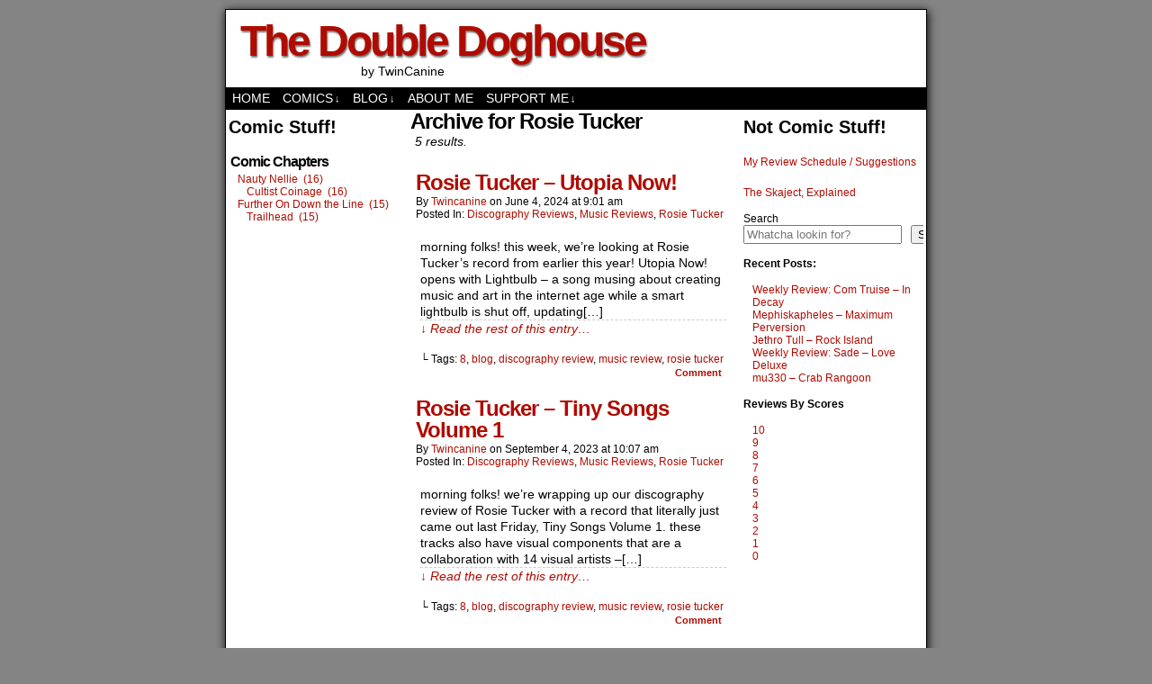

--- FILE ---
content_type: text/html; charset=UTF-8
request_url: https://www.twincanine.com/category/music-reviews/discog-reviews/rosie-tucker/
body_size: 14750
content:
<!DOCTYPE html>
<html xmlns="http://www.w3.org/1999/xhtml" dir="ltr" lang="en-US" prefix="og: https://ogp.me/ns#"> 
<head>
	<meta http-equiv="Content-Type" content="text/html; charset=UTF-8" />
	<link rel="stylesheet" href="https://www.twincanine.com/wp-content/themes/comicpress/style.css" type="text/css" media="screen" />
	<link rel="pingback" href="https://www.twincanine.com/xmlrpc.php" />
	<meta name="ComicPress" content="4.4" />
<title>Rosie Tucker - The Double Doghouse</title>

		<!-- All in One SEO 4.9.2 - aioseo.com -->
	<meta name="robots" content="max-image-preview:large" />
	<link rel="canonical" href="https://www.twincanine.com/category/music-reviews/discog-reviews/rosie-tucker/" />
	<meta name="generator" content="All in One SEO (AIOSEO) 4.9.2" />
		<script type="application/ld+json" class="aioseo-schema">
			{"@context":"https:\/\/schema.org","@graph":[{"@type":"BreadcrumbList","@id":"https:\/\/www.twincanine.com\/category\/music-reviews\/discog-reviews\/rosie-tucker\/#breadcrumblist","itemListElement":[{"@type":"ListItem","@id":"https:\/\/www.twincanine.com#listItem","position":1,"name":"Home","item":"https:\/\/www.twincanine.com","nextItem":{"@type":"ListItem","@id":"https:\/\/www.twincanine.com\/category\/music-reviews\/#listItem","name":"Music Reviews"}},{"@type":"ListItem","@id":"https:\/\/www.twincanine.com\/category\/music-reviews\/#listItem","position":2,"name":"Music Reviews","item":"https:\/\/www.twincanine.com\/category\/music-reviews\/","nextItem":{"@type":"ListItem","@id":"https:\/\/www.twincanine.com\/category\/music-reviews\/discog-reviews\/#listItem","name":"Discography Reviews"},"previousItem":{"@type":"ListItem","@id":"https:\/\/www.twincanine.com#listItem","name":"Home"}},{"@type":"ListItem","@id":"https:\/\/www.twincanine.com\/category\/music-reviews\/discog-reviews\/#listItem","position":3,"name":"Discography Reviews","item":"https:\/\/www.twincanine.com\/category\/music-reviews\/discog-reviews\/","nextItem":{"@type":"ListItem","@id":"https:\/\/www.twincanine.com\/category\/music-reviews\/discog-reviews\/rosie-tucker\/#listItem","name":"Rosie Tucker"},"previousItem":{"@type":"ListItem","@id":"https:\/\/www.twincanine.com\/category\/music-reviews\/#listItem","name":"Music Reviews"}},{"@type":"ListItem","@id":"https:\/\/www.twincanine.com\/category\/music-reviews\/discog-reviews\/rosie-tucker\/#listItem","position":4,"name":"Rosie Tucker","previousItem":{"@type":"ListItem","@id":"https:\/\/www.twincanine.com\/category\/music-reviews\/discog-reviews\/#listItem","name":"Discography Reviews"}}]},{"@type":"CollectionPage","@id":"https:\/\/www.twincanine.com\/category\/music-reviews\/discog-reviews\/rosie-tucker\/#collectionpage","url":"https:\/\/www.twincanine.com\/category\/music-reviews\/discog-reviews\/rosie-tucker\/","name":"Rosie Tucker - The Double Doghouse","inLanguage":"en-US","isPartOf":{"@id":"https:\/\/www.twincanine.com\/#website"},"breadcrumb":{"@id":"https:\/\/www.twincanine.com\/category\/music-reviews\/discog-reviews\/rosie-tucker\/#breadcrumblist"}},{"@type":"Organization","@id":"https:\/\/www.twincanine.com\/#organization","name":"Just another WordPress site","description":"by TwinCanine","url":"https:\/\/www.twincanine.com\/"},{"@type":"WebSite","@id":"https:\/\/www.twincanine.com\/#website","url":"https:\/\/www.twincanine.com\/","name":"The Double Doghouse","description":"by TwinCanine","inLanguage":"en-US","publisher":{"@id":"https:\/\/www.twincanine.com\/#organization"}}]}
		</script>
		<!-- All in One SEO -->

<link rel="alternate" type="application/rss+xml" title="The Double Doghouse &raquo; Feed" href="https://www.twincanine.com/feed/" />
<link rel="alternate" type="application/rss+xml" title="The Double Doghouse &raquo; Comments Feed" href="https://www.twincanine.com/comments/feed/" />
<link rel="alternate" type="application/rss+xml" title="The Double Doghouse &raquo; Rosie Tucker Category Feed" href="https://www.twincanine.com/category/music-reviews/discog-reviews/rosie-tucker/feed/" />
		<!-- This site uses the Google Analytics by MonsterInsights plugin v9.11.1 - Using Analytics tracking - https://www.monsterinsights.com/ -->
							<script src="//www.googletagmanager.com/gtag/js?id=G-C40KN515NR"  data-cfasync="false" data-wpfc-render="false" type="text/javascript" async></script>
			<script data-cfasync="false" data-wpfc-render="false" type="text/javascript">
				var mi_version = '9.11.1';
				var mi_track_user = true;
				var mi_no_track_reason = '';
								var MonsterInsightsDefaultLocations = {"page_location":"https:\/\/www.twincanine.com\/category\/music-reviews\/discog-reviews\/rosie-tucker\/"};
								if ( typeof MonsterInsightsPrivacyGuardFilter === 'function' ) {
					var MonsterInsightsLocations = (typeof MonsterInsightsExcludeQuery === 'object') ? MonsterInsightsPrivacyGuardFilter( MonsterInsightsExcludeQuery ) : MonsterInsightsPrivacyGuardFilter( MonsterInsightsDefaultLocations );
				} else {
					var MonsterInsightsLocations = (typeof MonsterInsightsExcludeQuery === 'object') ? MonsterInsightsExcludeQuery : MonsterInsightsDefaultLocations;
				}

								var disableStrs = [
										'ga-disable-G-C40KN515NR',
									];

				/* Function to detect opted out users */
				function __gtagTrackerIsOptedOut() {
					for (var index = 0; index < disableStrs.length; index++) {
						if (document.cookie.indexOf(disableStrs[index] + '=true') > -1) {
							return true;
						}
					}

					return false;
				}

				/* Disable tracking if the opt-out cookie exists. */
				if (__gtagTrackerIsOptedOut()) {
					for (var index = 0; index < disableStrs.length; index++) {
						window[disableStrs[index]] = true;
					}
				}

				/* Opt-out function */
				function __gtagTrackerOptout() {
					for (var index = 0; index < disableStrs.length; index++) {
						document.cookie = disableStrs[index] + '=true; expires=Thu, 31 Dec 2099 23:59:59 UTC; path=/';
						window[disableStrs[index]] = true;
					}
				}

				if ('undefined' === typeof gaOptout) {
					function gaOptout() {
						__gtagTrackerOptout();
					}
				}
								window.dataLayer = window.dataLayer || [];

				window.MonsterInsightsDualTracker = {
					helpers: {},
					trackers: {},
				};
				if (mi_track_user) {
					function __gtagDataLayer() {
						dataLayer.push(arguments);
					}

					function __gtagTracker(type, name, parameters) {
						if (!parameters) {
							parameters = {};
						}

						if (parameters.send_to) {
							__gtagDataLayer.apply(null, arguments);
							return;
						}

						if (type === 'event') {
														parameters.send_to = monsterinsights_frontend.v4_id;
							var hookName = name;
							if (typeof parameters['event_category'] !== 'undefined') {
								hookName = parameters['event_category'] + ':' + name;
							}

							if (typeof MonsterInsightsDualTracker.trackers[hookName] !== 'undefined') {
								MonsterInsightsDualTracker.trackers[hookName](parameters);
							} else {
								__gtagDataLayer('event', name, parameters);
							}
							
						} else {
							__gtagDataLayer.apply(null, arguments);
						}
					}

					__gtagTracker('js', new Date());
					__gtagTracker('set', {
						'developer_id.dZGIzZG': true,
											});
					if ( MonsterInsightsLocations.page_location ) {
						__gtagTracker('set', MonsterInsightsLocations);
					}
										__gtagTracker('config', 'G-C40KN515NR', {"forceSSL":"true","link_attribution":"true"} );
										window.gtag = __gtagTracker;										(function () {
						/* https://developers.google.com/analytics/devguides/collection/analyticsjs/ */
						/* ga and __gaTracker compatibility shim. */
						var noopfn = function () {
							return null;
						};
						var newtracker = function () {
							return new Tracker();
						};
						var Tracker = function () {
							return null;
						};
						var p = Tracker.prototype;
						p.get = noopfn;
						p.set = noopfn;
						p.send = function () {
							var args = Array.prototype.slice.call(arguments);
							args.unshift('send');
							__gaTracker.apply(null, args);
						};
						var __gaTracker = function () {
							var len = arguments.length;
							if (len === 0) {
								return;
							}
							var f = arguments[len - 1];
							if (typeof f !== 'object' || f === null || typeof f.hitCallback !== 'function') {
								if ('send' === arguments[0]) {
									var hitConverted, hitObject = false, action;
									if ('event' === arguments[1]) {
										if ('undefined' !== typeof arguments[3]) {
											hitObject = {
												'eventAction': arguments[3],
												'eventCategory': arguments[2],
												'eventLabel': arguments[4],
												'value': arguments[5] ? arguments[5] : 1,
											}
										}
									}
									if ('pageview' === arguments[1]) {
										if ('undefined' !== typeof arguments[2]) {
											hitObject = {
												'eventAction': 'page_view',
												'page_path': arguments[2],
											}
										}
									}
									if (typeof arguments[2] === 'object') {
										hitObject = arguments[2];
									}
									if (typeof arguments[5] === 'object') {
										Object.assign(hitObject, arguments[5]);
									}
									if ('undefined' !== typeof arguments[1].hitType) {
										hitObject = arguments[1];
										if ('pageview' === hitObject.hitType) {
											hitObject.eventAction = 'page_view';
										}
									}
									if (hitObject) {
										action = 'timing' === arguments[1].hitType ? 'timing_complete' : hitObject.eventAction;
										hitConverted = mapArgs(hitObject);
										__gtagTracker('event', action, hitConverted);
									}
								}
								return;
							}

							function mapArgs(args) {
								var arg, hit = {};
								var gaMap = {
									'eventCategory': 'event_category',
									'eventAction': 'event_action',
									'eventLabel': 'event_label',
									'eventValue': 'event_value',
									'nonInteraction': 'non_interaction',
									'timingCategory': 'event_category',
									'timingVar': 'name',
									'timingValue': 'value',
									'timingLabel': 'event_label',
									'page': 'page_path',
									'location': 'page_location',
									'title': 'page_title',
									'referrer' : 'page_referrer',
								};
								for (arg in args) {
																		if (!(!args.hasOwnProperty(arg) || !gaMap.hasOwnProperty(arg))) {
										hit[gaMap[arg]] = args[arg];
									} else {
										hit[arg] = args[arg];
									}
								}
								return hit;
							}

							try {
								f.hitCallback();
							} catch (ex) {
							}
						};
						__gaTracker.create = newtracker;
						__gaTracker.getByName = newtracker;
						__gaTracker.getAll = function () {
							return [];
						};
						__gaTracker.remove = noopfn;
						__gaTracker.loaded = true;
						window['__gaTracker'] = __gaTracker;
					})();
									} else {
										console.log("");
					(function () {
						function __gtagTracker() {
							return null;
						}

						window['__gtagTracker'] = __gtagTracker;
						window['gtag'] = __gtagTracker;
					})();
									}
			</script>
							<!-- / Google Analytics by MonsterInsights -->
		<style id='wp-img-auto-sizes-contain-inline-css' type='text/css'>
img:is([sizes=auto i],[sizes^="auto," i]){contain-intrinsic-size:3000px 1500px}
/*# sourceURL=wp-img-auto-sizes-contain-inline-css */
</style>
<link rel='stylesheet' id='ts-poll-block-css' href='https://www.twincanine.com/wp-content/plugins/poll-wp/admin/css/block.css?ver=6.9' type='text/css' media='all' />
<style id='wp-emoji-styles-inline-css' type='text/css'>

	img.wp-smiley, img.emoji {
		display: inline !important;
		border: none !important;
		box-shadow: none !important;
		height: 1em !important;
		width: 1em !important;
		margin: 0 0.07em !important;
		vertical-align: -0.1em !important;
		background: none !important;
		padding: 0 !important;
	}
/*# sourceURL=wp-emoji-styles-inline-css */
</style>
<style id='wp-block-library-inline-css' type='text/css'>
:root{--wp-block-synced-color:#7a00df;--wp-block-synced-color--rgb:122,0,223;--wp-bound-block-color:var(--wp-block-synced-color);--wp-editor-canvas-background:#ddd;--wp-admin-theme-color:#007cba;--wp-admin-theme-color--rgb:0,124,186;--wp-admin-theme-color-darker-10:#006ba1;--wp-admin-theme-color-darker-10--rgb:0,107,160.5;--wp-admin-theme-color-darker-20:#005a87;--wp-admin-theme-color-darker-20--rgb:0,90,135;--wp-admin-border-width-focus:2px}@media (min-resolution:192dpi){:root{--wp-admin-border-width-focus:1.5px}}.wp-element-button{cursor:pointer}:root .has-very-light-gray-background-color{background-color:#eee}:root .has-very-dark-gray-background-color{background-color:#313131}:root .has-very-light-gray-color{color:#eee}:root .has-very-dark-gray-color{color:#313131}:root .has-vivid-green-cyan-to-vivid-cyan-blue-gradient-background{background:linear-gradient(135deg,#00d084,#0693e3)}:root .has-purple-crush-gradient-background{background:linear-gradient(135deg,#34e2e4,#4721fb 50%,#ab1dfe)}:root .has-hazy-dawn-gradient-background{background:linear-gradient(135deg,#faaca8,#dad0ec)}:root .has-subdued-olive-gradient-background{background:linear-gradient(135deg,#fafae1,#67a671)}:root .has-atomic-cream-gradient-background{background:linear-gradient(135deg,#fdd79a,#004a59)}:root .has-nightshade-gradient-background{background:linear-gradient(135deg,#330968,#31cdcf)}:root .has-midnight-gradient-background{background:linear-gradient(135deg,#020381,#2874fc)}:root{--wp--preset--font-size--normal:16px;--wp--preset--font-size--huge:42px}.has-regular-font-size{font-size:1em}.has-larger-font-size{font-size:2.625em}.has-normal-font-size{font-size:var(--wp--preset--font-size--normal)}.has-huge-font-size{font-size:var(--wp--preset--font-size--huge)}.has-text-align-center{text-align:center}.has-text-align-left{text-align:left}.has-text-align-right{text-align:right}.has-fit-text{white-space:nowrap!important}#end-resizable-editor-section{display:none}.aligncenter{clear:both}.items-justified-left{justify-content:flex-start}.items-justified-center{justify-content:center}.items-justified-right{justify-content:flex-end}.items-justified-space-between{justify-content:space-between}.screen-reader-text{border:0;clip-path:inset(50%);height:1px;margin:-1px;overflow:hidden;padding:0;position:absolute;width:1px;word-wrap:normal!important}.screen-reader-text:focus{background-color:#ddd;clip-path:none;color:#444;display:block;font-size:1em;height:auto;left:5px;line-height:normal;padding:15px 23px 14px;text-decoration:none;top:5px;width:auto;z-index:100000}html :where(.has-border-color){border-style:solid}html :where([style*=border-top-color]){border-top-style:solid}html :where([style*=border-right-color]){border-right-style:solid}html :where([style*=border-bottom-color]){border-bottom-style:solid}html :where([style*=border-left-color]){border-left-style:solid}html :where([style*=border-width]){border-style:solid}html :where([style*=border-top-width]){border-top-style:solid}html :where([style*=border-right-width]){border-right-style:solid}html :where([style*=border-bottom-width]){border-bottom-style:solid}html :where([style*=border-left-width]){border-left-style:solid}html :where(img[class*=wp-image-]){height:auto;max-width:100%}:where(figure){margin:0 0 1em}html :where(.is-position-sticky){--wp-admin--admin-bar--position-offset:var(--wp-admin--admin-bar--height,0px)}@media screen and (max-width:600px){html :where(.is-position-sticky){--wp-admin--admin-bar--position-offset:0px}}

/*# sourceURL=wp-block-library-inline-css */
</style><style id='wp-block-latest-posts-inline-css' type='text/css'>
.wp-block-latest-posts{box-sizing:border-box}.wp-block-latest-posts.alignleft{margin-right:2em}.wp-block-latest-posts.alignright{margin-left:2em}.wp-block-latest-posts.wp-block-latest-posts__list{list-style:none}.wp-block-latest-posts.wp-block-latest-posts__list li{clear:both;overflow-wrap:break-word}.wp-block-latest-posts.is-grid{display:flex;flex-wrap:wrap}.wp-block-latest-posts.is-grid li{margin:0 1.25em 1.25em 0;width:100%}@media (min-width:600px){.wp-block-latest-posts.columns-2 li{width:calc(50% - .625em)}.wp-block-latest-posts.columns-2 li:nth-child(2n){margin-right:0}.wp-block-latest-posts.columns-3 li{width:calc(33.33333% - .83333em)}.wp-block-latest-posts.columns-3 li:nth-child(3n){margin-right:0}.wp-block-latest-posts.columns-4 li{width:calc(25% - .9375em)}.wp-block-latest-posts.columns-4 li:nth-child(4n){margin-right:0}.wp-block-latest-posts.columns-5 li{width:calc(20% - 1em)}.wp-block-latest-posts.columns-5 li:nth-child(5n){margin-right:0}.wp-block-latest-posts.columns-6 li{width:calc(16.66667% - 1.04167em)}.wp-block-latest-posts.columns-6 li:nth-child(6n){margin-right:0}}:root :where(.wp-block-latest-posts.is-grid){padding:0}:root :where(.wp-block-latest-posts.wp-block-latest-posts__list){padding-left:0}.wp-block-latest-posts__post-author,.wp-block-latest-posts__post-date{display:block;font-size:.8125em}.wp-block-latest-posts__post-excerpt,.wp-block-latest-posts__post-full-content{margin-bottom:1em;margin-top:.5em}.wp-block-latest-posts__featured-image a{display:inline-block}.wp-block-latest-posts__featured-image img{height:auto;max-width:100%;width:auto}.wp-block-latest-posts__featured-image.alignleft{float:left;margin-right:1em}.wp-block-latest-posts__featured-image.alignright{float:right;margin-left:1em}.wp-block-latest-posts__featured-image.aligncenter{margin-bottom:1em;text-align:center}
/*# sourceURL=https://www.twincanine.com/wp-includes/blocks/latest-posts/style.min.css */
</style>
<style id='wp-block-list-inline-css' type='text/css'>
ol,ul{box-sizing:border-box}:root :where(.wp-block-list.has-background){padding:1.25em 2.375em}
/*# sourceURL=https://www.twincanine.com/wp-includes/blocks/list/style.min.css */
</style>
<style id='wp-block-search-inline-css' type='text/css'>
.wp-block-search__button{margin-left:10px;word-break:normal}.wp-block-search__button.has-icon{line-height:0}.wp-block-search__button svg{height:1.25em;min-height:24px;min-width:24px;width:1.25em;fill:currentColor;vertical-align:text-bottom}:where(.wp-block-search__button){border:1px solid #ccc;padding:6px 10px}.wp-block-search__inside-wrapper{display:flex;flex:auto;flex-wrap:nowrap;max-width:100%}.wp-block-search__label{width:100%}.wp-block-search.wp-block-search__button-only .wp-block-search__button{box-sizing:border-box;display:flex;flex-shrink:0;justify-content:center;margin-left:0;max-width:100%}.wp-block-search.wp-block-search__button-only .wp-block-search__inside-wrapper{min-width:0!important;transition-property:width}.wp-block-search.wp-block-search__button-only .wp-block-search__input{flex-basis:100%;transition-duration:.3s}.wp-block-search.wp-block-search__button-only.wp-block-search__searchfield-hidden,.wp-block-search.wp-block-search__button-only.wp-block-search__searchfield-hidden .wp-block-search__inside-wrapper{overflow:hidden}.wp-block-search.wp-block-search__button-only.wp-block-search__searchfield-hidden .wp-block-search__input{border-left-width:0!important;border-right-width:0!important;flex-basis:0;flex-grow:0;margin:0;min-width:0!important;padding-left:0!important;padding-right:0!important;width:0!important}:where(.wp-block-search__input){appearance:none;border:1px solid #949494;flex-grow:1;font-family:inherit;font-size:inherit;font-style:inherit;font-weight:inherit;letter-spacing:inherit;line-height:inherit;margin-left:0;margin-right:0;min-width:3rem;padding:8px;text-decoration:unset!important;text-transform:inherit}:where(.wp-block-search__button-inside .wp-block-search__inside-wrapper){background-color:#fff;border:1px solid #949494;box-sizing:border-box;padding:4px}:where(.wp-block-search__button-inside .wp-block-search__inside-wrapper) .wp-block-search__input{border:none;border-radius:0;padding:0 4px}:where(.wp-block-search__button-inside .wp-block-search__inside-wrapper) .wp-block-search__input:focus{outline:none}:where(.wp-block-search__button-inside .wp-block-search__inside-wrapper) :where(.wp-block-search__button){padding:4px 8px}.wp-block-search.aligncenter .wp-block-search__inside-wrapper{margin:auto}.wp-block[data-align=right] .wp-block-search.wp-block-search__button-only .wp-block-search__inside-wrapper{float:right}
/*# sourceURL=https://www.twincanine.com/wp-includes/blocks/search/style.min.css */
</style>
<style id='wp-block-paragraph-inline-css' type='text/css'>
.is-small-text{font-size:.875em}.is-regular-text{font-size:1em}.is-large-text{font-size:2.25em}.is-larger-text{font-size:3em}.has-drop-cap:not(:focus):first-letter{float:left;font-size:8.4em;font-style:normal;font-weight:100;line-height:.68;margin:.05em .1em 0 0;text-transform:uppercase}body.rtl .has-drop-cap:not(:focus):first-letter{float:none;margin-left:.1em}p.has-drop-cap.has-background{overflow:hidden}:root :where(p.has-background){padding:1.25em 2.375em}:where(p.has-text-color:not(.has-link-color)) a{color:inherit}p.has-text-align-left[style*="writing-mode:vertical-lr"],p.has-text-align-right[style*="writing-mode:vertical-rl"]{rotate:180deg}
/*# sourceURL=https://www.twincanine.com/wp-includes/blocks/paragraph/style.min.css */
</style>
<style id='global-styles-inline-css' type='text/css'>
:root{--wp--preset--aspect-ratio--square: 1;--wp--preset--aspect-ratio--4-3: 4/3;--wp--preset--aspect-ratio--3-4: 3/4;--wp--preset--aspect-ratio--3-2: 3/2;--wp--preset--aspect-ratio--2-3: 2/3;--wp--preset--aspect-ratio--16-9: 16/9;--wp--preset--aspect-ratio--9-16: 9/16;--wp--preset--color--black: #000000;--wp--preset--color--cyan-bluish-gray: #abb8c3;--wp--preset--color--white: #ffffff;--wp--preset--color--pale-pink: #f78da7;--wp--preset--color--vivid-red: #cf2e2e;--wp--preset--color--luminous-vivid-orange: #ff6900;--wp--preset--color--luminous-vivid-amber: #fcb900;--wp--preset--color--light-green-cyan: #7bdcb5;--wp--preset--color--vivid-green-cyan: #00d084;--wp--preset--color--pale-cyan-blue: #8ed1fc;--wp--preset--color--vivid-cyan-blue: #0693e3;--wp--preset--color--vivid-purple: #9b51e0;--wp--preset--gradient--vivid-cyan-blue-to-vivid-purple: linear-gradient(135deg,rgb(6,147,227) 0%,rgb(155,81,224) 100%);--wp--preset--gradient--light-green-cyan-to-vivid-green-cyan: linear-gradient(135deg,rgb(122,220,180) 0%,rgb(0,208,130) 100%);--wp--preset--gradient--luminous-vivid-amber-to-luminous-vivid-orange: linear-gradient(135deg,rgb(252,185,0) 0%,rgb(255,105,0) 100%);--wp--preset--gradient--luminous-vivid-orange-to-vivid-red: linear-gradient(135deg,rgb(255,105,0) 0%,rgb(207,46,46) 100%);--wp--preset--gradient--very-light-gray-to-cyan-bluish-gray: linear-gradient(135deg,rgb(238,238,238) 0%,rgb(169,184,195) 100%);--wp--preset--gradient--cool-to-warm-spectrum: linear-gradient(135deg,rgb(74,234,220) 0%,rgb(151,120,209) 20%,rgb(207,42,186) 40%,rgb(238,44,130) 60%,rgb(251,105,98) 80%,rgb(254,248,76) 100%);--wp--preset--gradient--blush-light-purple: linear-gradient(135deg,rgb(255,206,236) 0%,rgb(152,150,240) 100%);--wp--preset--gradient--blush-bordeaux: linear-gradient(135deg,rgb(254,205,165) 0%,rgb(254,45,45) 50%,rgb(107,0,62) 100%);--wp--preset--gradient--luminous-dusk: linear-gradient(135deg,rgb(255,203,112) 0%,rgb(199,81,192) 50%,rgb(65,88,208) 100%);--wp--preset--gradient--pale-ocean: linear-gradient(135deg,rgb(255,245,203) 0%,rgb(182,227,212) 50%,rgb(51,167,181) 100%);--wp--preset--gradient--electric-grass: linear-gradient(135deg,rgb(202,248,128) 0%,rgb(113,206,126) 100%);--wp--preset--gradient--midnight: linear-gradient(135deg,rgb(2,3,129) 0%,rgb(40,116,252) 100%);--wp--preset--font-size--small: 13px;--wp--preset--font-size--medium: 20px;--wp--preset--font-size--large: 36px;--wp--preset--font-size--x-large: 42px;--wp--preset--spacing--20: 0.44rem;--wp--preset--spacing--30: 0.67rem;--wp--preset--spacing--40: 1rem;--wp--preset--spacing--50: 1.5rem;--wp--preset--spacing--60: 2.25rem;--wp--preset--spacing--70: 3.38rem;--wp--preset--spacing--80: 5.06rem;--wp--preset--shadow--natural: 6px 6px 9px rgba(0, 0, 0, 0.2);--wp--preset--shadow--deep: 12px 12px 50px rgba(0, 0, 0, 0.4);--wp--preset--shadow--sharp: 6px 6px 0px rgba(0, 0, 0, 0.2);--wp--preset--shadow--outlined: 6px 6px 0px -3px rgb(255, 255, 255), 6px 6px rgb(0, 0, 0);--wp--preset--shadow--crisp: 6px 6px 0px rgb(0, 0, 0);}:where(.is-layout-flex){gap: 0.5em;}:where(.is-layout-grid){gap: 0.5em;}body .is-layout-flex{display: flex;}.is-layout-flex{flex-wrap: wrap;align-items: center;}.is-layout-flex > :is(*, div){margin: 0;}body .is-layout-grid{display: grid;}.is-layout-grid > :is(*, div){margin: 0;}:where(.wp-block-columns.is-layout-flex){gap: 2em;}:where(.wp-block-columns.is-layout-grid){gap: 2em;}:where(.wp-block-post-template.is-layout-flex){gap: 1.25em;}:where(.wp-block-post-template.is-layout-grid){gap: 1.25em;}.has-black-color{color: var(--wp--preset--color--black) !important;}.has-cyan-bluish-gray-color{color: var(--wp--preset--color--cyan-bluish-gray) !important;}.has-white-color{color: var(--wp--preset--color--white) !important;}.has-pale-pink-color{color: var(--wp--preset--color--pale-pink) !important;}.has-vivid-red-color{color: var(--wp--preset--color--vivid-red) !important;}.has-luminous-vivid-orange-color{color: var(--wp--preset--color--luminous-vivid-orange) !important;}.has-luminous-vivid-amber-color{color: var(--wp--preset--color--luminous-vivid-amber) !important;}.has-light-green-cyan-color{color: var(--wp--preset--color--light-green-cyan) !important;}.has-vivid-green-cyan-color{color: var(--wp--preset--color--vivid-green-cyan) !important;}.has-pale-cyan-blue-color{color: var(--wp--preset--color--pale-cyan-blue) !important;}.has-vivid-cyan-blue-color{color: var(--wp--preset--color--vivid-cyan-blue) !important;}.has-vivid-purple-color{color: var(--wp--preset--color--vivid-purple) !important;}.has-black-background-color{background-color: var(--wp--preset--color--black) !important;}.has-cyan-bluish-gray-background-color{background-color: var(--wp--preset--color--cyan-bluish-gray) !important;}.has-white-background-color{background-color: var(--wp--preset--color--white) !important;}.has-pale-pink-background-color{background-color: var(--wp--preset--color--pale-pink) !important;}.has-vivid-red-background-color{background-color: var(--wp--preset--color--vivid-red) !important;}.has-luminous-vivid-orange-background-color{background-color: var(--wp--preset--color--luminous-vivid-orange) !important;}.has-luminous-vivid-amber-background-color{background-color: var(--wp--preset--color--luminous-vivid-amber) !important;}.has-light-green-cyan-background-color{background-color: var(--wp--preset--color--light-green-cyan) !important;}.has-vivid-green-cyan-background-color{background-color: var(--wp--preset--color--vivid-green-cyan) !important;}.has-pale-cyan-blue-background-color{background-color: var(--wp--preset--color--pale-cyan-blue) !important;}.has-vivid-cyan-blue-background-color{background-color: var(--wp--preset--color--vivid-cyan-blue) !important;}.has-vivid-purple-background-color{background-color: var(--wp--preset--color--vivid-purple) !important;}.has-black-border-color{border-color: var(--wp--preset--color--black) !important;}.has-cyan-bluish-gray-border-color{border-color: var(--wp--preset--color--cyan-bluish-gray) !important;}.has-white-border-color{border-color: var(--wp--preset--color--white) !important;}.has-pale-pink-border-color{border-color: var(--wp--preset--color--pale-pink) !important;}.has-vivid-red-border-color{border-color: var(--wp--preset--color--vivid-red) !important;}.has-luminous-vivid-orange-border-color{border-color: var(--wp--preset--color--luminous-vivid-orange) !important;}.has-luminous-vivid-amber-border-color{border-color: var(--wp--preset--color--luminous-vivid-amber) !important;}.has-light-green-cyan-border-color{border-color: var(--wp--preset--color--light-green-cyan) !important;}.has-vivid-green-cyan-border-color{border-color: var(--wp--preset--color--vivid-green-cyan) !important;}.has-pale-cyan-blue-border-color{border-color: var(--wp--preset--color--pale-cyan-blue) !important;}.has-vivid-cyan-blue-border-color{border-color: var(--wp--preset--color--vivid-cyan-blue) !important;}.has-vivid-purple-border-color{border-color: var(--wp--preset--color--vivid-purple) !important;}.has-vivid-cyan-blue-to-vivid-purple-gradient-background{background: var(--wp--preset--gradient--vivid-cyan-blue-to-vivid-purple) !important;}.has-light-green-cyan-to-vivid-green-cyan-gradient-background{background: var(--wp--preset--gradient--light-green-cyan-to-vivid-green-cyan) !important;}.has-luminous-vivid-amber-to-luminous-vivid-orange-gradient-background{background: var(--wp--preset--gradient--luminous-vivid-amber-to-luminous-vivid-orange) !important;}.has-luminous-vivid-orange-to-vivid-red-gradient-background{background: var(--wp--preset--gradient--luminous-vivid-orange-to-vivid-red) !important;}.has-very-light-gray-to-cyan-bluish-gray-gradient-background{background: var(--wp--preset--gradient--very-light-gray-to-cyan-bluish-gray) !important;}.has-cool-to-warm-spectrum-gradient-background{background: var(--wp--preset--gradient--cool-to-warm-spectrum) !important;}.has-blush-light-purple-gradient-background{background: var(--wp--preset--gradient--blush-light-purple) !important;}.has-blush-bordeaux-gradient-background{background: var(--wp--preset--gradient--blush-bordeaux) !important;}.has-luminous-dusk-gradient-background{background: var(--wp--preset--gradient--luminous-dusk) !important;}.has-pale-ocean-gradient-background{background: var(--wp--preset--gradient--pale-ocean) !important;}.has-electric-grass-gradient-background{background: var(--wp--preset--gradient--electric-grass) !important;}.has-midnight-gradient-background{background: var(--wp--preset--gradient--midnight) !important;}.has-small-font-size{font-size: var(--wp--preset--font-size--small) !important;}.has-medium-font-size{font-size: var(--wp--preset--font-size--medium) !important;}.has-large-font-size{font-size: var(--wp--preset--font-size--large) !important;}.has-x-large-font-size{font-size: var(--wp--preset--font-size--x-large) !important;}
/*# sourceURL=global-styles-inline-css */
</style>

<style id='classic-theme-styles-inline-css' type='text/css'>
/*! This file is auto-generated */
.wp-block-button__link{color:#fff;background-color:#32373c;border-radius:9999px;box-shadow:none;text-decoration:none;padding:calc(.667em + 2px) calc(1.333em + 2px);font-size:1.125em}.wp-block-file__button{background:#32373c;color:#fff;text-decoration:none}
/*# sourceURL=/wp-includes/css/classic-themes.min.css */
</style>
<link rel='stylesheet' id='contact-form-7-css' href='https://www.twincanine.com/wp-content/plugins/contact-form-7/includes/css/styles.css?ver=6.1.4' type='text/css' media='all' />
<link rel='stylesheet' id='ts-poll-public-css' href='https://www.twincanine.com/wp-content/plugins/poll-wp/public/css/ts_poll-public.css?ver=2.5.3' type='text/css' media='all' />
<link rel='stylesheet' id='ts-poll-fonts-css' href='https://www.twincanine.com/wp-content/plugins/poll-wp/fonts/ts_poll-fonts.css?ver=2.5.3' type='text/css' media='all' />
<link rel='stylesheet' id='boldgrid-components-css' href='https://www.twincanine.com/wp-content/plugins/post-and-page-builder/assets/css/components.min.css?ver=2.16.5' type='text/css' media='all' />
<link rel='stylesheet' id='font-awesome-css' href='https://www.twincanine.com/wp-content/plugins/post-and-page-builder/assets/css/font-awesome.min.css?ver=4.7' type='text/css' media='all' />
<link rel='stylesheet' id='boldgrid-fe-css' href='https://www.twincanine.com/wp-content/plugins/post-and-page-builder/assets/css/editor-fe.min.css?ver=1.27.10' type='text/css' media='all' />
<link rel='stylesheet' id='boldgrid-custom-styles-css' href='https://www.twincanine.com/wp-content/plugins/post-and-page-builder/assets/css/custom-styles.css?ver=6.9' type='text/css' media='all' />
<link rel='stylesheet' id='bgpbpp-public-css' href='https://www.twincanine.com/wp-content/plugins/post-and-page-builder-premium/dist/application.min.css?ver=1.2.7' type='text/css' media='all' />
<link rel='stylesheet' id='comiceasel-style-css' href='https://www.twincanine.com/wp-content/plugins/comic-easel/css/comiceasel.css?ver=6.9' type='text/css' media='all' />
<script type="text/javascript" src="https://www.twincanine.com/wp-content/plugins/google-analytics-for-wordpress/assets/js/frontend-gtag.min.js?ver=9.11.1" id="monsterinsights-frontend-script-js" async="async" data-wp-strategy="async"></script>
<script data-cfasync="false" data-wpfc-render="false" type="text/javascript" id='monsterinsights-frontend-script-js-extra'>/* <![CDATA[ */
var monsterinsights_frontend = {"js_events_tracking":"true","download_extensions":"doc,pdf,ppt,zip,xls,docx,pptx,xlsx","inbound_paths":"[{\"path\":\"\\\/go\\\/\",\"label\":\"affiliate\"},{\"path\":\"\\\/recommend\\\/\",\"label\":\"affiliate\"}]","home_url":"https:\/\/www.twincanine.com","hash_tracking":"false","v4_id":"G-C40KN515NR"};/* ]]> */
</script>
<script type="text/javascript" src="https://www.twincanine.com/wp-content/plugins/poll-wp/public/js/vue.js?ver=2.5.3" id="ts-poll-vue-js"></script>
<script type="text/javascript" src="https://www.twincanine.com/wp-includes/js/jquery/jquery.min.js?ver=3.7.1" id="jquery-core-js"></script>
<script type="text/javascript" src="https://www.twincanine.com/wp-includes/js/jquery/jquery-migrate.min.js?ver=3.4.1" id="jquery-migrate-js"></script>
<script type="text/javascript" id="ts-poll-public-js-extra">
/* <![CDATA[ */
var tsPollData = {"root_url":"https://www.twincanine.com/wp-json/","nonce":"1a99ea15c9"};
//# sourceURL=ts-poll-public-js-extra
/* ]]> */
</script>
<script type="text/javascript" src="https://www.twincanine.com/wp-content/plugins/poll-wp/public/js/ts_poll-public.js?ver=2.5.3" id="ts-poll-public-js"></script>
<script type="text/javascript" src="https://www.twincanine.com/wp-content/themes/comicpress/js/ddsmoothmenu.js?ver=6.9" id="ddsmoothmenu_js-js"></script>
<script type="text/javascript" src="https://www.twincanine.com/wp-content/themes/comicpress/js/menubar.js?ver=6.9" id="menubar_js-js"></script>
<link rel="https://api.w.org/" href="https://www.twincanine.com/wp-json/" /><link rel="alternate" title="JSON" type="application/json" href="https://www.twincanine.com/wp-json/wp/v2/categories/169" /><link rel="EditURI" type="application/rsd+xml" title="RSD" href="https://www.twincanine.com/xmlrpc.php?rsd" />
<meta name="generator" content="WordPress 6.9" />
<meta name="Comic-Easel" content="1.15" />
<meta name="Referrer" content="" />
<!--Customizer CSS-->
<style type="text/css">
	#page { width: 780px; max-width: 780px; }
	#add-width { width: 10px; }
	#content-column { width: 362px; max-width: 100%; }
	#sidebar-right { width: 204px; }
	#sidebar-left { width: 204px; }
	body { color: #020202!important; }
	#header { color: #020202!important; }
	.header-info { color: #020202!important; }
	#breadcrumb-wrapper { color: #020202!important; }
	h2.widget-title { color: #020202!important; }
	.sidebar { color: #020202!important; }
	h2.post-title { color: #020202!important; }
	h2.page-title { color: #020202!important; }
	.post-info { color: #020202!important; }
	.uentry, #comment-wrapper, #wp-paginav { color: #020202!important; }
	.comic-nav { color: #020202!important; }
	.comic-nav a:link, .comic-nav a:visited { color: #FFFFFF!important; }
	.comic-nav a:hover { color: #F00!important; }
</style>
<!--/Customizer CSS-->
      <style type="text/css" id="custom-background-css">
body.custom-background { background-color: #848484; }
</style>
	<link rel="icon" href="https://www.twincanine.com/wp-content/uploads/2022/02/cropped-site-icon-32x32.jpg" sizes="32x32" />
<link rel="icon" href="https://www.twincanine.com/wp-content/uploads/2022/02/cropped-site-icon-192x192.jpg" sizes="192x192" />
<link rel="apple-touch-icon" href="https://www.twincanine.com/wp-content/uploads/2022/02/cropped-site-icon-180x180.jpg" />
<meta name="msapplication-TileImage" content="https://www.twincanine.com/wp-content/uploads/2022/02/cropped-site-icon-270x270.jpg" />
</head>

<body class="archive category category-rosie-tucker category-169 custom-background wp-theme-comicpress boldgrid-ppb user-guest chrome pm night evening tue layout-3c scheme-boxed">
<div id="page-wrap">
	<div id="page">
		<header id="header">
			<div class="header-info">
				<h1><a href="https://www.twincanine.com">The Double Doghouse</a></h1>
				<div class="description">by TwinCanine</div>
			</div>
						<div class="clear"></div>
		</header>

		<div id="menubar-wrapper">
			<div class="menu-container">
								<div class="menu"><ul id="menu-memu" class="menu"><li id="menu-item-68" class="menu-item menu-item-type-custom menu-item-object-custom menu-item-home menu-item-68"><a href="https://www.twincanine.com">Home</a></li>
<li id="menu-item-249" class="menu-item menu-item-type-post_type menu-item-object-page menu-item-home menu-item-has-children menu-item-249"><a href="https://www.twincanine.com/">comics</a>
<ul class="sub-menu">
	<li id="menu-item-250" class="menu-item menu-item-type-custom menu-item-object-custom menu-item-has-children menu-item-250"><a href="https://www.twincanine.com/comic/cultist-coinage-cover/">Nauty Nellie</a>
	<ul class="sub-menu">
		<li id="menu-item-251" class="menu-item menu-item-type-custom menu-item-object-custom menu-item-251"><a href="https://www.twincanine.com/comic/cultist-coinage-cover/">Cultist Coinage</a></li>
	</ul>
</li>
</ul>
</li>
<li id="menu-item-85" class="menu-item menu-item-type-custom menu-item-object-custom menu-item-has-children menu-item-85"><a href="https://www.twincanine.com/tag/blog/">Blog</a>
<ul class="sub-menu">
	<li id="menu-item-489" class="menu-item menu-item-type-taxonomy menu-item-object-post_tag menu-item-489"><a href="https://www.twincanine.com/tag/game-review/">Game Reviews</a></li>
	<li id="menu-item-247" class="menu-item menu-item-type-custom menu-item-object-custom menu-item-has-children menu-item-247"><a href="https://www.twincanine.com/tag/music-review/">Music Reviews</a>
	<ul class="sub-menu">
		<li id="menu-item-505" class="menu-item menu-item-type-post_type menu-item-object-page menu-item-has-children menu-item-505"><a href="https://www.twincanine.com/skaject/">The Skaject</a>
		<ul class="sub-menu">
			<li id="menu-item-506" class="menu-item menu-item-type-custom menu-item-object-custom menu-item-506"><a href="https://www..twincaninecom/tag/skaject/">all reviews</a></li>
			<li id="menu-item-1621" class="menu-item menu-item-type-taxonomy menu-item-object-post_tag menu-item-1621"><a href="https://www.twincanine.com/tag/bad-manners/">Bad Manners</a></li>
			<li id="menu-item-1623" class="menu-item menu-item-type-taxonomy menu-item-object-post_tag menu-item-1623"><a href="https://www.twincanine.com/tag/the-beat/">The Beat ( AKA The English Beat)</a></li>
			<li id="menu-item-1613" class="menu-item menu-item-type-taxonomy menu-item-object-post_tag menu-item-1613"><a href="https://www.twincanine.com/tag/byron-lee-and-the-dragonaires/">Byron Lee and The Dragonaires</a></li>
			<li id="menu-item-1614" class="menu-item menu-item-type-taxonomy menu-item-object-post_tag menu-item-1614"><a href="https://www.twincanine.com/tag/derrick-morgan/">Derrick Morgan</a></li>
			<li id="menu-item-1615" class="menu-item menu-item-type-taxonomy menu-item-object-post_tag menu-item-1615"><a href="https://www.twincanine.com/tag/desmond-dekker/">Desmond Dekker</a></li>
			<li id="menu-item-1625" class="menu-item menu-item-type-taxonomy menu-item-object-post_tag menu-item-1625"><a href="https://www.twincanine.com/tag/fishbone/">Fishbone</a></li>
			<li id="menu-item-1619" class="menu-item menu-item-type-taxonomy menu-item-object-post_tag menu-item-1619"><a href="https://www.twincanine.com/tag/laurel-aitken/">Laurel Aitken</a></li>
			<li id="menu-item-1620" class="menu-item menu-item-type-taxonomy menu-item-object-post_tag menu-item-1620"><a href="https://www.twincanine.com/tag/madness/">Madness</a></li>
			<li id="menu-item-1617" class="menu-item menu-item-type-taxonomy menu-item-object-post_tag menu-item-1617"><a href="https://www.twincanine.com/tag/the-maytals/">The Maytals</a></li>
			<li id="menu-item-1616" class="menu-item menu-item-type-taxonomy menu-item-object-post_tag menu-item-1616"><a href="https://www.twincanine.com/tag/prince-buster/">Prince Buster</a></li>
			<li id="menu-item-1624" class="menu-item menu-item-type-taxonomy menu-item-object-post_tag menu-item-1624"><a href="https://www.twincanine.com/tag/the-selecter/">The Selecter</a></li>
			<li id="menu-item-1618" class="menu-item menu-item-type-taxonomy menu-item-object-post_tag menu-item-1618"><a href="https://www.twincanine.com/tag/the-skatalites/">The Skatalites</a></li>
			<li id="menu-item-1622" class="menu-item menu-item-type-taxonomy menu-item-object-post_tag menu-item-1622"><a href="https://www.twincanine.com/tag/the-specials/">The Specials</a></li>
			<li id="menu-item-1626" class="menu-item menu-item-type-taxonomy menu-item-object-post_tag menu-item-1626"><a href="https://www.twincanine.com/tag/the-toasters/">The Toasters</a></li>
			<li id="menu-item-1627" class="menu-item menu-item-type-taxonomy menu-item-object-post_tag menu-item-1627"><a href="https://www.twincanine.com/tag/the-untouchables/">The Untouchables</a></li>
		</ul>
</li>
		<li id="menu-item-488" class="menu-item menu-item-type-taxonomy menu-item-object-post_tag menu-item-488"><a href="https://www.twincanine.com/tag/weekly-review/">Weekly Reviews</a></li>
		<li id="menu-item-248" class="menu-item menu-item-type-custom menu-item-object-custom menu-item-has-children menu-item-248"><a href="https://www.twincanine.com/tag/discography-review/">Discography Reviews</a>
		<ul class="sub-menu">
			<li id="menu-item-2996" class="menu-item menu-item-type-post_type menu-item-object-page menu-item-2996"><a href="https://www.twincanine.com/aesop-rock/">Aesop Rock</a></li>
			<li id="menu-item-1609" class="menu-item menu-item-type-post_type menu-item-object-page menu-item-1609"><a href="https://www.twincanine.com/alt-j/">alt-J</a></li>
			<li id="menu-item-2997" class="menu-item menu-item-type-post_type menu-item-object-page menu-item-2997"><a href="https://www.twincanine.com/billy-talent/">Billy Talent</a></li>
			<li id="menu-item-846" class="menu-item menu-item-type-post_type menu-item-object-page menu-item-846"><a href="https://www.twincanine.com/the-decemberists/">The Decemberists</a></li>
			<li id="menu-item-440" class="menu-item menu-item-type-post_type menu-item-object-page menu-item-440"><a href="https://www.twincanine.com/gorillaz/">Gorillaz</a></li>
			<li id="menu-item-847" class="menu-item menu-item-type-post_type menu-item-object-page menu-item-847"><a href="https://www.twincanine.com/green-day/">Green Day</a></li>
			<li id="menu-item-2994" class="menu-item menu-item-type-post_type menu-item-object-page menu-item-2994"><a href="https://www.twincanine.com/hozier/">Hozier</a></li>
			<li id="menu-item-1228" class="menu-item menu-item-type-post_type menu-item-object-page menu-item-1228"><a href="https://www.twincanine.com/japanese-breakfast/">Japanese Breakfast</a></li>
			<li id="menu-item-2993" class="menu-item menu-item-type-post_type menu-item-object-page menu-item-2993"><a href="https://www.twincanine.com/jethro-tull/">Jethro Tull</a></li>
			<li id="menu-item-361" class="menu-item menu-item-type-post_type menu-item-object-page menu-item-361"><a href="https://www.twincanine.com/king-gizzard-and-the-lizard-wizard/">King Gizzard and the Lizard Wizard</a></li>
			<li id="menu-item-1152" class="menu-item menu-item-type-post_type menu-item-object-page menu-item-1152"><a href="https://www.twincanine.com/mf-doom/">MF DOOM</a></li>
			<li id="menu-item-1153" class="menu-item menu-item-type-post_type menu-item-object-page menu-item-1153"><a href="https://www.twincanine.com/mother-feather/">Mother Feather</a></li>
			<li id="menu-item-2995" class="menu-item menu-item-type-post_type menu-item-object-page menu-item-2995"><a href="https://www.twincanine.com/missio/">MISSIO</a></li>
			<li id="menu-item-1744" class="menu-item menu-item-type-post_type menu-item-object-page menu-item-1744"><a href="https://www.twincanine.com/the-mountain-goats/">The Mountain Goats</a></li>
			<li id="menu-item-1436" class="menu-item menu-item-type-post_type menu-item-object-page menu-item-1436"><a href="https://www.twincanine.com/my-chemical-romance/">My Chemical Romance</a></li>
			<li id="menu-item-2992" class="menu-item menu-item-type-post_type menu-item-object-page menu-item-2992"><a href="https://www.twincanine.com/nirvana/">Nirvana</a></li>
			<li id="menu-item-1671" class="menu-item menu-item-type-post_type menu-item-object-page menu-item-1671"><a href="https://www.twincanine.com/rosie-tucker/">Rosie Tucker</a></li>
			<li id="menu-item-1610" class="menu-item menu-item-type-post_type menu-item-object-page menu-item-1610"><a href="https://www.twincanine.com/squirrel-nut-zippers/">Squirrel Nut Zippers</a></li>
			<li id="menu-item-1434" class="menu-item menu-item-type-post_type menu-item-object-page menu-item-1434"><a href="https://www.twincanine.com/sycamore-smith/">Sycamore Smith</a></li>
			<li id="menu-item-910" class="menu-item menu-item-type-post_type menu-item-object-page menu-item-910"><a href="https://www.twincanine.com/video-age/">Video Age</a></li>
		</ul>
</li>
	</ul>
</li>
</ul>
</li>
<li id="menu-item-71" class="menu-item menu-item-type-post_type menu-item-object-page menu-item-71"><a href="https://www.twincanine.com/about-me/">About Me</a></li>
<li id="menu-item-363" class="menu-item menu-item-type-custom menu-item-object-custom menu-item-has-children menu-item-363"><a href="https://www.patreon.com/TwinCanine">Support Me</a>
<ul class="sub-menu">
	<li id="menu-item-367" class="menu-item menu-item-type-custom menu-item-object-custom menu-item-367"><a href="https://www.patreon.com/TwinCanine">Patreon (On Haitus)</a></li>
	<li id="menu-item-365" class="menu-item menu-item-type-custom menu-item-object-custom menu-item-365"><a href="https://ko-fi.com/twincanine">Ko-Fi (Tip Jar &#8211; no bonus content)</a></li>
</ul>
</li>
</ul></div>				<div class="menunav">
																			</div>
				<div class="clear"></div>
			</div>
			<div class="clear"></div>
		</div>
	<div id="content-wrapper">
	
			
	<div id="subcontent-wrapper">
<div id="sidebar-left">
    <div class="sidebar">
    <div id="block-16" class="widget widget_block widget_text">
<div class="widget-content">

<p class="has-medium-font-size"><strong>Comic Stuff!</strong></p>
</div>
<div class="clear"></div>
</div>
<div id="ceo_comic_list_dropdown_widget-3" class="widget ceo_comic_list_dropdown_widget">
<div class="widget-content">
</div>
<div class="clear"></div>
</div>
<div id="ceo_comic_archive_dropdown_widget-4" class="widget ceo_comic_archive_dropdown_widget">
<div class="widget-content">
<h2 class="widget-title">Comic Chapters</h2>
<ul class="chapter-select">	<li class="level-0 cat-item cat-item-3"><a href="https://www.twincanine.com/comic/cultist-coinage-cover/">Nauty Nellie&nbsp;&nbsp;(16)</a><ul class='children'>
	<li class="level-0 cat-item cat-item-4"><a href="https://www.twincanine.com/comic/cultist-coinage-cover/">Cultist Coinage&nbsp;&nbsp;(16)</a></li>
</ul>
</li>
	<li class="level-0 cat-item cat-item-199"><a href="https://www.twincanine.com/comic/trailhead-cover/">Further On Down the Line&nbsp;&nbsp;(15)</a><ul class='children'>
	<li class="level-0 cat-item cat-item-200"><a href="https://www.twincanine.com/comic/trailhead-cover/">Trailhead&nbsp;&nbsp;(15)</a></li>
</ul>
</li>
</ul></div>
<div class="clear"></div>
</div>
    </div>
</div>
		<div id="content-column">
			<div id="content" class="narrowcolumn">		
					<h2 class="page-title">Archive for Rosie Tucker</h2>
			<div class="archiveresults">5 results.</div>
		<div class="clear"></div>
	<article id="post-2596" class="post-2596 post type-post status-publish format-standard hentry category-discog-reviews category-music-reviews category-rosie-tucker tag-28 tag-blog tag-discography-review tag-music-review tag-rosie-tucker uentry postonpage-1 odd post-author-twincanine_n4w8d5">
	<div class="post-content">
						<div class="post-info">
			<h2 class="post-title"><a href="https://www.twincanine.com/2024/06/04/rosie-tucker-utopia-now/">Rosie Tucker – Utopia Now!</a></h2>
			<div class="post-text">
				<span class="post-author">by <a href="https://www.twincanine.com/author/twincanine_n4w8d5/" rel="author">twincanine</a></span>
<span class="posted-on">on&nbsp;</span><span class="post-date">June 4, 2024</span>
<span class="posted-at">at&nbsp;</span><span class="post-time">9:01 am</span>
<div class="post-cat">Posted In: <a href="https://www.twincanine.com/category/music-reviews/discog-reviews/" rel="category tag">Discography Reviews</a>, <a href="https://www.twincanine.com/category/music-reviews/" rel="category tag">Music Reviews</a>, <a href="https://www.twincanine.com/category/music-reviews/discog-reviews/rosie-tucker/" rel="category tag">Rosie Tucker</a></div>
			</div>
			<div class="clear"></div>
		</div>
		<div class="clear"></div>
		<div class="entry">
			<p>morning folks! this week, we&#8217;re looking at Rosie Tucker&#8217;s record from earlier this year! Utopia Now! opens with Lightbulb &#8211; a song musing about creating music and art in the internet age while a smart lightbulb is shut off, updating[&hellip;]<a class="more-link" href="https://www.twincanine.com/2024/06/04/rosie-tucker-utopia-now/">&darr; Read the rest of this entry&#8230;</a></p>
			<div class="clear"></div>
		</div>
		<div class="post-extras">
			<div class="post-tags">&#9492; Tags:&nbsp;<a href="https://www.twincanine.com/tag/8/" rel="tag">8</a>, <a href="https://www.twincanine.com/tag/blog/" rel="tag">blog</a>, <a href="https://www.twincanine.com/tag/discography-review/" rel="tag">discography review</a>, <a href="https://www.twincanine.com/tag/music-review/" rel="tag">music review</a>, <a href="https://www.twincanine.com/tag/rosie-tucker/" rel="tag">rosie tucker</a><br /></div>
			<div class="comment-link">
				<a href="https://www.twincanine.com/2024/06/04/rosie-tucker-utopia-now/#respond"><span class="comment-balloon comment-balloon-empty">&nbsp;</span>Comment&nbsp;</a>			</div>
						<div class="clear"></div>
		</div>
				<div class="clear"></div>
	</div>
	<div class="clear"></div>
</article>
<article id="post-1715" class="post-1715 post type-post status-publish format-standard hentry category-discog-reviews category-music-reviews category-rosie-tucker tag-28 tag-blog tag-discography-review tag-music-review tag-rosie-tucker uentry postonpage-2 even post-author-twincanine_n4w8d5">
	<div class="post-content">
						<div class="post-info">
			<h2 class="post-title"><a href="https://www.twincanine.com/2023/09/04/rosie-tucker-tiny-songs-volume-1/">Rosie Tucker – Tiny Songs Volume 1</a></h2>
			<div class="post-text">
				<span class="post-author">by <a href="https://www.twincanine.com/author/twincanine_n4w8d5/" rel="author">twincanine</a></span>
<span class="posted-on">on&nbsp;</span><span class="post-date">September 4, 2023</span>
<span class="posted-at">at&nbsp;</span><span class="post-time">10:07 am</span>
<div class="post-cat">Posted In: <a href="https://www.twincanine.com/category/music-reviews/discog-reviews/" rel="category tag">Discography Reviews</a>, <a href="https://www.twincanine.com/category/music-reviews/" rel="category tag">Music Reviews</a>, <a href="https://www.twincanine.com/category/music-reviews/discog-reviews/rosie-tucker/" rel="category tag">Rosie Tucker</a></div>
			</div>
			<div class="clear"></div>
		</div>
		<div class="clear"></div>
		<div class="entry">
			<p>morning folks! we&#8217;re wrapping up our discography review of Rosie Tucker with a record that literally just came out last Friday, Tiny Songs Volume 1. these tracks also have visual components that are a collaboration with 14 visual artists &#8211;[&hellip;]<a class="more-link" href="https://www.twincanine.com/2023/09/04/rosie-tucker-tiny-songs-volume-1/">&darr; Read the rest of this entry&#8230;</a></p>
			<div class="clear"></div>
		</div>
		<div class="post-extras">
			<div class="post-tags">&#9492; Tags:&nbsp;<a href="https://www.twincanine.com/tag/8/" rel="tag">8</a>, <a href="https://www.twincanine.com/tag/blog/" rel="tag">blog</a>, <a href="https://www.twincanine.com/tag/discography-review/" rel="tag">discography review</a>, <a href="https://www.twincanine.com/tag/music-review/" rel="tag">music review</a>, <a href="https://www.twincanine.com/tag/rosie-tucker/" rel="tag">rosie tucker</a><br /></div>
			<div class="comment-link">
				<a href="https://www.twincanine.com/2023/09/04/rosie-tucker-tiny-songs-volume-1/#respond"><span class="comment-balloon comment-balloon-empty">&nbsp;</span>Comment&nbsp;</a>			</div>
						<div class="clear"></div>
		</div>
				<div class="clear"></div>
	</div>
	<div class="clear"></div>
</article>
<article id="post-1699" class="post-1699 post type-post status-publish format-standard hentry category-discog-reviews category-music-reviews category-rosie-tucker tag-28 tag-blog tag-discography-review tag-music-review tag-rosie-tucker uentry postonpage-3 odd post-author-twincanine_n4w8d5">
	<div class="post-content">
						<div class="post-info">
			<h2 class="post-title"><a href="https://www.twincanine.com/2023/08/28/rosie-tucker-sucker-supreme/">Rosie Tucker – Sucker Supreme</a></h2>
			<div class="post-text">
				<span class="post-author">by <a href="https://www.twincanine.com/author/twincanine_n4w8d5/" rel="author">twincanine</a></span>
<span class="posted-on">on&nbsp;</span><span class="post-date">August 28, 2023</span>
<span class="posted-at">at&nbsp;</span><span class="post-time">5:44 pm</span>
<div class="post-cat">Posted In: <a href="https://www.twincanine.com/category/music-reviews/discog-reviews/" rel="category tag">Discography Reviews</a>, <a href="https://www.twincanine.com/category/music-reviews/" rel="category tag">Music Reviews</a>, <a href="https://www.twincanine.com/category/music-reviews/discog-reviews/rosie-tucker/" rel="category tag">Rosie Tucker</a></div>
			</div>
			<div class="clear"></div>
		</div>
		<div class="clear"></div>
		<div class="entry">
			<p>morning folks! we&#8217;re continuing our look at Rosie tucker with their most recent release, 2021&#8217;s Sucker Supreme! kicking off the record is Barbara Ann, a really good track about Rosie&#8217;s grandmother &#8211; this is a very good opening track, catchy[&hellip;]<a class="more-link" href="https://www.twincanine.com/2023/08/28/rosie-tucker-sucker-supreme/">&darr; Read the rest of this entry&#8230;</a></p>
			<div class="clear"></div>
		</div>
		<div class="post-extras">
			<div class="post-tags">&#9492; Tags:&nbsp;<a href="https://www.twincanine.com/tag/8/" rel="tag">8</a>, <a href="https://www.twincanine.com/tag/blog/" rel="tag">blog</a>, <a href="https://www.twincanine.com/tag/discography-review/" rel="tag">discography review</a>, <a href="https://www.twincanine.com/tag/music-review/" rel="tag">music review</a>, <a href="https://www.twincanine.com/tag/rosie-tucker/" rel="tag">rosie tucker</a><br /></div>
			<div class="comment-link">
				<a href="https://www.twincanine.com/2023/08/28/rosie-tucker-sucker-supreme/#respond"><span class="comment-balloon comment-balloon-empty">&nbsp;</span>Comment&nbsp;</a>			</div>
						<div class="clear"></div>
		</div>
				<div class="clear"></div>
	</div>
	<div class="clear"></div>
</article>
<article id="post-1679" class="post-1679 post type-post status-publish format-standard hentry category-discog-reviews category-music-reviews category-rosie-tucker tag-19 tag-blog tag-discography-review tag-music-review tag-rosie-tucker uentry postonpage-4 even post-author-twincanine_n4w8d5">
	<div class="post-content">
						<div class="post-info">
			<h2 class="post-title"><a href="https://www.twincanine.com/2023/08/21/rosie-tucker-never-not-never-not-never-not/">Rosie Tucker &#8211; Never Not Never Not Never Not</a></h2>
			<div class="post-text">
				<span class="post-author">by <a href="https://www.twincanine.com/author/twincanine_n4w8d5/" rel="author">twincanine</a></span>
<span class="posted-on">on&nbsp;</span><span class="post-date">August 21, 2023</span>
<span class="posted-at">at&nbsp;</span><span class="post-time">7:38 pm</span>
<div class="post-cat">Posted In: <a href="https://www.twincanine.com/category/music-reviews/discog-reviews/" rel="category tag">Discography Reviews</a>, <a href="https://www.twincanine.com/category/music-reviews/" rel="category tag">Music Reviews</a>, <a href="https://www.twincanine.com/category/music-reviews/discog-reviews/rosie-tucker/" rel="category tag">Rosie Tucker</a></div>
			</div>
			<div class="clear"></div>
		</div>
		<div class="clear"></div>
		<div class="entry">
			<p>morning folks! we&#8217;re continuing our look at Rosie Tucker&#8217;s discography today with 2019&#8217;s Never Not Never Not Never Not Gay Bar is a great opening song &#8211; dreamlike and delicate, a perfect vibe for recounting a surreal experience. Spinster Cycle[&hellip;]<a class="more-link" href="https://www.twincanine.com/2023/08/21/rosie-tucker-never-not-never-not-never-not/">&darr; Read the rest of this entry&#8230;</a></p>
			<div class="clear"></div>
		</div>
		<div class="post-extras">
			<div class="post-tags">&#9492; Tags:&nbsp;<a href="https://www.twincanine.com/tag/7/" rel="tag">7</a>, <a href="https://www.twincanine.com/tag/blog/" rel="tag">blog</a>, <a href="https://www.twincanine.com/tag/discography-review/" rel="tag">discography review</a>, <a href="https://www.twincanine.com/tag/music-review/" rel="tag">music review</a>, <a href="https://www.twincanine.com/tag/rosie-tucker/" rel="tag">rosie tucker</a><br /></div>
			<div class="comment-link">
				<a href="https://www.twincanine.com/2023/08/21/rosie-tucker-never-not-never-not-never-not/#respond"><span class="comment-balloon comment-balloon-empty">&nbsp;</span>Comment&nbsp;</a>			</div>
						<div class="clear"></div>
		</div>
				<div class="clear"></div>
	</div>
	<div class="clear"></div>
</article>
<article id="post-1660" class="post-1660 post type-post status-publish format-standard hentry category-discog-reviews category-music-reviews category-rosie-tucker tag-19 tag-blog tag-discography-review tag-music-review tag-rosie-tucker uentry postonpage-5 odd post-author-twincanine_n4w8d5">
	<div class="post-content">
						<div class="post-info">
			<h2 class="post-title"><a href="https://www.twincanine.com/2023/08/15/rosie-tucker-lowlight/">Rosie Tucker &#8211; Lowlight</a></h2>
			<div class="post-text">
				<span class="post-author">by <a href="https://www.twincanine.com/author/twincanine_n4w8d5/" rel="author">twincanine</a></span>
<span class="posted-on">on&nbsp;</span><span class="post-date">August 15, 2023</span>
<span class="posted-at">at&nbsp;</span><span class="post-time">9:27 pm</span>
<div class="post-cat">Posted In: <a href="https://www.twincanine.com/category/music-reviews/discog-reviews/" rel="category tag">Discography Reviews</a>, <a href="https://www.twincanine.com/category/music-reviews/" rel="category tag">Music Reviews</a>, <a href="https://www.twincanine.com/category/music-reviews/discog-reviews/rosie-tucker/" rel="category tag">Rosie Tucker</a></div>
			</div>
			<div class="clear"></div>
		</div>
		<div class="clear"></div>
		<div class="entry">
			<p>morning folks! we&#8217;re kicking off a brand new discography this week &#8211; we&#8217;re taking a look at the work of Rosie Tucker, a musician out of LA. i was exposed to a bit of their work off their recent work,[&hellip;]<a class="more-link" href="https://www.twincanine.com/2023/08/15/rosie-tucker-lowlight/">&darr; Read the rest of this entry&#8230;</a></p>
			<div class="clear"></div>
		</div>
		<div class="post-extras">
			<div class="post-tags">&#9492; Tags:&nbsp;<a href="https://www.twincanine.com/tag/7/" rel="tag">7</a>, <a href="https://www.twincanine.com/tag/blog/" rel="tag">blog</a>, <a href="https://www.twincanine.com/tag/discography-review/" rel="tag">discography review</a>, <a href="https://www.twincanine.com/tag/music-review/" rel="tag">music review</a>, <a href="https://www.twincanine.com/tag/rosie-tucker/" rel="tag">rosie tucker</a><br /></div>
			<div class="comment-link">
				<a href="https://www.twincanine.com/2023/08/15/rosie-tucker-lowlight/#respond"><span class="comment-balloon comment-balloon-empty">&nbsp;</span>Comment&nbsp;</a>			</div>
						<div class="clear"></div>
		</div>
				<div class="clear"></div>
	</div>
	<div class="clear"></div>
</article>
	<div class="clear"></div>
		

								</div>
		</div>
<div id="sidebar-right">
    <div class="sidebar">
        <div id="block-27" class="widget widget_block widget_text">
<div class="widget-content">

<p class="has-medium-font-size"><strong>Not Comic Stuff!</strong></p>
</div>
<div class="clear"></div>
</div>
<div id="block-29" class="widget widget_block widget_text">
<div class="widget-content">

<p><a href="https://www.twincanine.com/music-review-schedule/">My Review Schedule / Suggestions</a></p>
</div>
<div class="clear"></div>
</div>
<div id="block-30" class="widget widget_block widget_text">
<div class="widget-content">

<p><a href="https://www.twincanine.com/skaject/" data-type="link" data-id="https://www.twincanine.com/skaject/">The Skaject, Explained</a></p>
</div>
<div class="clear"></div>
</div>
<div id="block-32" class="widget widget_block widget_search">
<div class="widget-content">
<form role="search" method="get" action="https://www.twincanine.com/" class="wp-block-search__button-outside wp-block-search__text-button wp-block-search"    ><label class="wp-block-search__label" for="wp-block-search__input-1" >Search</label><div class="wp-block-search__inside-wrapper"  style="width: 427px"><input class="wp-block-search__input" id="wp-block-search__input-1" placeholder="Whatcha lookin for?" value="" type="search" name="s" required /><button aria-label="Search" class="wp-block-search__button wp-element-button" type="submit" >Search</button></div></form></div>
<div class="clear"></div>
</div>
<div id="block-20" class="widget widget_block widget_text">
<div class="widget-content">

<p><strong>Recent Posts:</strong></p>
</div>
<div class="clear"></div>
</div>
<div id="block-18" class="widget widget_block widget_recent_entries">
<div class="widget-content">
<ul class="wp-block-latest-posts__list wp-block-latest-posts"><li><a class="wp-block-latest-posts__post-title" href="https://www.twincanine.com/2026/01/16/weekly-review-com-truise-in-decay/">Weekly Review: Com Truise &#8211; In Decay</a></li>
<li><a class="wp-block-latest-posts__post-title" href="https://www.twincanine.com/2026/01/14/mephiskapheles-maximum-perversion/">Mephiskapheles &#8211; Maximum Perversion</a></li>
<li><a class="wp-block-latest-posts__post-title" href="https://www.twincanine.com/2026/01/06/jethro-tull-rock-island/">Jethro Tull &#8211; Rock Island</a></li>
<li><a class="wp-block-latest-posts__post-title" href="https://www.twincanine.com/2026/01/03/weekly-review-sade-love-deluxe/">Weekly Review: Sade &#8211; Love Deluxe</a></li>
<li><a class="wp-block-latest-posts__post-title" href="https://www.twincanine.com/2026/01/01/mu330-crab-rangoon/">mu330 &#8211; Crab Rangoon</a></li>
</ul></div>
<div class="clear"></div>
</div>
<div id="block-24" class="widget widget_block widget_text">
<div class="widget-content">

<p><strong>Reviews By Scores</strong></p>
</div>
<div class="clear"></div>
</div>
<div id="block-25" class="widget widget_block">
<div class="widget-content">

<ul class="wp-block-list"><li><a href="https://www.twincanine.com/tag/10/">10</a></li><li><a href="https://www.twincanine.com/tag/9/">9</a></li><li><a href="https://www.twincanine.com/tag/8/">8</a></li><li><a href="https://www.twincanine.com/tag/7/">7</a></li><li><a href="https://www.twincanine.com/tag/6/">6</a></li><li><a href="https://www.twincanine.com/tag/5/">5</a></li><li><a href="https://www.twincanine.com/tag/4/">4</a></li><li><a href="https://www.twincanine.com/tag/3/">3</a></li><li><a href="https://www.twincanine.com/tag/2/">2</a></li><li><a href="https://www.twincanine.com/tag/1/">1</a></li><li><a href="https://www.twincanine.com/tag/0/">0</a></li></ul>
</div>
<div class="clear"></div>
</div>
    </div>
</div>		<div class="clear"></div>
	</div>
</div>
		<footer id="footer">
				<div id="footer-sidebar-wrapper">
				</div>
		<div class="clear"></div>
		<div id="footer-menubar-wrapper">
						<div class="clear"></div>
		</div>
		<p class="copyright-info">
&copy;2022-2026 <a href="https://www.twincanine.com">The Double Doghouse</a> <span class="footer-pipe">|</span> Powered by <a href="http://wordpress.org/">WordPress</a> with <a href="http://frumph.net">ComicPress</a>
<span class="footer-subscribe"><span class="footer-pipe">|</span> Subscribe: <a href="https://www.twincanine.com/feed/">RSS</a>
</span>
<span class="footer-uptotop"><span class="footer-pipe">|</span> <a href="" onclick="scrollup(); return false;">Back to Top &uarr;</a></span>
</p>
			</footer>	
		</div> <!-- // #page -->
</div> <!-- / #page-wrap -->
<script type="speculationrules">
{"prefetch":[{"source":"document","where":{"and":[{"href_matches":"/*"},{"not":{"href_matches":["/wp-*.php","/wp-admin/*","/wp-content/uploads/*","/wp-content/*","/wp-content/plugins/*","/wp-content/themes/comicpress/*","/*\\?(.+)"]}},{"not":{"selector_matches":"a[rel~=\"nofollow\"]"}},{"not":{"selector_matches":".no-prefetch, .no-prefetch a"}}]},"eagerness":"conservative"}]}
</script>
<script type="text/javascript" src="https://www.twincanine.com/wp-content/plugins/comic-easel/js/keynav.js" id="ceo_keynav-js"></script>
<script type="module"  src="https://www.twincanine.com/wp-content/plugins/all-in-one-seo-pack/dist/Lite/assets/table-of-contents.95d0dfce.js?ver=4.9.2" id="aioseo/js/src/vue/standalone/blocks/table-of-contents/frontend.js-js"></script>
<script type="text/javascript" src="https://www.twincanine.com/wp-includes/js/dist/hooks.min.js?ver=dd5603f07f9220ed27f1" id="wp-hooks-js"></script>
<script type="text/javascript" src="https://www.twincanine.com/wp-includes/js/dist/i18n.min.js?ver=c26c3dc7bed366793375" id="wp-i18n-js"></script>
<script type="text/javascript" id="wp-i18n-js-after">
/* <![CDATA[ */
wp.i18n.setLocaleData( { 'text direction\u0004ltr': [ 'ltr' ] } );
//# sourceURL=wp-i18n-js-after
/* ]]> */
</script>
<script type="text/javascript" src="https://www.twincanine.com/wp-content/plugins/contact-form-7/includes/swv/js/index.js?ver=6.1.4" id="swv-js"></script>
<script type="text/javascript" id="contact-form-7-js-before">
/* <![CDATA[ */
var wpcf7 = {
    "api": {
        "root": "https:\/\/www.twincanine.com\/wp-json\/",
        "namespace": "contact-form-7\/v1"
    },
    "cached": 1
};
//# sourceURL=contact-form-7-js-before
/* ]]> */
</script>
<script type="text/javascript" src="https://www.twincanine.com/wp-content/plugins/contact-form-7/includes/js/index.js?ver=6.1.4" id="contact-form-7-js"></script>
<script type="text/javascript" src="https://www.twincanine.com/wp-content/themes/comicpress/js/scroll.js" id="comicpress_scroll-js"></script>
<script type="text/javascript" src="https://www.twincanine.com/wp-content/themes/comicpress/js/cvi_text_lib.js" id="themetricks_historic1-js"></script>
<script type="text/javascript" src="https://www.twincanine.com/wp-content/themes/comicpress/js/instant.js" id="themetricks_historic2-js"></script>
<script type="text/javascript" id="boldgrid-editor-public-js-extra">
/* <![CDATA[ */
var BoldgridEditorPublic = {"is_boldgrid_theme":"","colors":{"defaults":["rgb(33, 150, 243)","rgb(13, 71, 161)","rgb(187, 222, 251)","rgb(238, 238, 238)","rgb(19, 19, 19)"],"neutral":"white"},"theme":"ComicPress"};
//# sourceURL=boldgrid-editor-public-js-extra
/* ]]> */
</script>
<script type="text/javascript" src="https://www.twincanine.com/wp-content/plugins/post-and-page-builder/assets/dist/public.min.js?ver=1.27.10" id="boldgrid-editor-public-js"></script>
<script type="text/javascript" src="https://www.twincanine.com/wp-content/plugins/post-and-page-builder-premium/dist/application.min.js?ver=1.2.7" id="bgpbpp-public-js"></script>
<script id="wp-emoji-settings" type="application/json">
{"baseUrl":"https://s.w.org/images/core/emoji/17.0.2/72x72/","ext":".png","svgUrl":"https://s.w.org/images/core/emoji/17.0.2/svg/","svgExt":".svg","source":{"concatemoji":"https://www.twincanine.com/wp-includes/js/wp-emoji-release.min.js?ver=6.9"}}
</script>
<script type="module">
/* <![CDATA[ */
/*! This file is auto-generated */
const a=JSON.parse(document.getElementById("wp-emoji-settings").textContent),o=(window._wpemojiSettings=a,"wpEmojiSettingsSupports"),s=["flag","emoji"];function i(e){try{var t={supportTests:e,timestamp:(new Date).valueOf()};sessionStorage.setItem(o,JSON.stringify(t))}catch(e){}}function c(e,t,n){e.clearRect(0,0,e.canvas.width,e.canvas.height),e.fillText(t,0,0);t=new Uint32Array(e.getImageData(0,0,e.canvas.width,e.canvas.height).data);e.clearRect(0,0,e.canvas.width,e.canvas.height),e.fillText(n,0,0);const a=new Uint32Array(e.getImageData(0,0,e.canvas.width,e.canvas.height).data);return t.every((e,t)=>e===a[t])}function p(e,t){e.clearRect(0,0,e.canvas.width,e.canvas.height),e.fillText(t,0,0);var n=e.getImageData(16,16,1,1);for(let e=0;e<n.data.length;e++)if(0!==n.data[e])return!1;return!0}function u(e,t,n,a){switch(t){case"flag":return n(e,"\ud83c\udff3\ufe0f\u200d\u26a7\ufe0f","\ud83c\udff3\ufe0f\u200b\u26a7\ufe0f")?!1:!n(e,"\ud83c\udde8\ud83c\uddf6","\ud83c\udde8\u200b\ud83c\uddf6")&&!n(e,"\ud83c\udff4\udb40\udc67\udb40\udc62\udb40\udc65\udb40\udc6e\udb40\udc67\udb40\udc7f","\ud83c\udff4\u200b\udb40\udc67\u200b\udb40\udc62\u200b\udb40\udc65\u200b\udb40\udc6e\u200b\udb40\udc67\u200b\udb40\udc7f");case"emoji":return!a(e,"\ud83e\u1fac8")}return!1}function f(e,t,n,a){let r;const o=(r="undefined"!=typeof WorkerGlobalScope&&self instanceof WorkerGlobalScope?new OffscreenCanvas(300,150):document.createElement("canvas")).getContext("2d",{willReadFrequently:!0}),s=(o.textBaseline="top",o.font="600 32px Arial",{});return e.forEach(e=>{s[e]=t(o,e,n,a)}),s}function r(e){var t=document.createElement("script");t.src=e,t.defer=!0,document.head.appendChild(t)}a.supports={everything:!0,everythingExceptFlag:!0},new Promise(t=>{let n=function(){try{var e=JSON.parse(sessionStorage.getItem(o));if("object"==typeof e&&"number"==typeof e.timestamp&&(new Date).valueOf()<e.timestamp+604800&&"object"==typeof e.supportTests)return e.supportTests}catch(e){}return null}();if(!n){if("undefined"!=typeof Worker&&"undefined"!=typeof OffscreenCanvas&&"undefined"!=typeof URL&&URL.createObjectURL&&"undefined"!=typeof Blob)try{var e="postMessage("+f.toString()+"("+[JSON.stringify(s),u.toString(),c.toString(),p.toString()].join(",")+"));",a=new Blob([e],{type:"text/javascript"});const r=new Worker(URL.createObjectURL(a),{name:"wpTestEmojiSupports"});return void(r.onmessage=e=>{i(n=e.data),r.terminate(),t(n)})}catch(e){}i(n=f(s,u,c,p))}t(n)}).then(e=>{for(const n in e)a.supports[n]=e[n],a.supports.everything=a.supports.everything&&a.supports[n],"flag"!==n&&(a.supports.everythingExceptFlag=a.supports.everythingExceptFlag&&a.supports[n]);var t;a.supports.everythingExceptFlag=a.supports.everythingExceptFlag&&!a.supports.flag,a.supports.everything||((t=a.source||{}).concatemoji?r(t.concatemoji):t.wpemoji&&t.twemoji&&(r(t.twemoji),r(t.wpemoji)))});
//# sourceURL=https://www.twincanine.com/wp-includes/js/wp-emoji-loader.min.js
/* ]]> */
</script>
</body>
</html>
<!-- Dynamic page generated in 0.432 seconds. -->
<!-- Cached page generated by WP-Super-Cache on 2026-01-20 19:26:30 -->

<!-- super cache -->